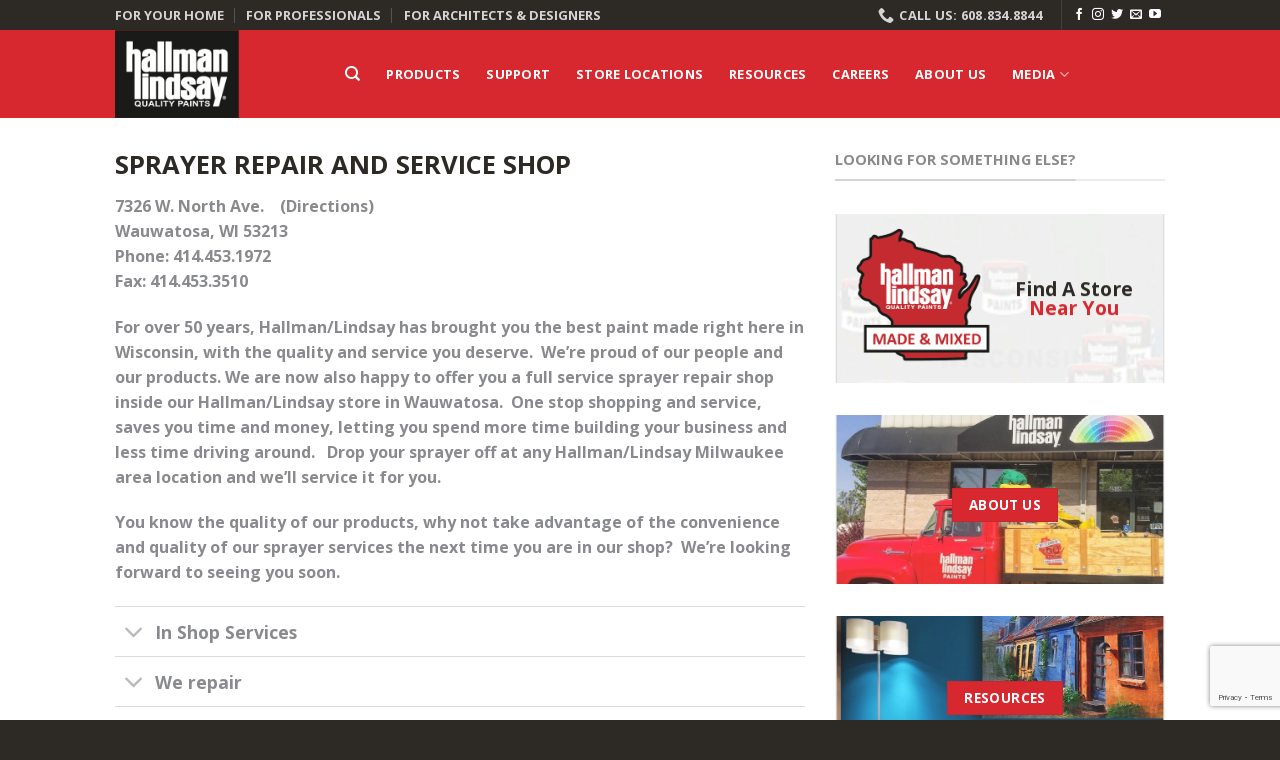

--- FILE ---
content_type: text/html; charset=utf-8
request_url: https://www.google.com/recaptcha/api2/anchor?ar=1&k=6LeWoA4gAAAAACj8vINAwellq8Fwv5-_ss2zIYy3&co=aHR0cHM6Ly93d3cuaGFsbG1hbmxpbmRzYXkuY29tOjQ0Mw..&hl=en&v=PoyoqOPhxBO7pBk68S4YbpHZ&size=invisible&anchor-ms=20000&execute-ms=30000&cb=ojv9fyiucp2
body_size: 48575
content:
<!DOCTYPE HTML><html dir="ltr" lang="en"><head><meta http-equiv="Content-Type" content="text/html; charset=UTF-8">
<meta http-equiv="X-UA-Compatible" content="IE=edge">
<title>reCAPTCHA</title>
<style type="text/css">
/* cyrillic-ext */
@font-face {
  font-family: 'Roboto';
  font-style: normal;
  font-weight: 400;
  font-stretch: 100%;
  src: url(//fonts.gstatic.com/s/roboto/v48/KFO7CnqEu92Fr1ME7kSn66aGLdTylUAMa3GUBHMdazTgWw.woff2) format('woff2');
  unicode-range: U+0460-052F, U+1C80-1C8A, U+20B4, U+2DE0-2DFF, U+A640-A69F, U+FE2E-FE2F;
}
/* cyrillic */
@font-face {
  font-family: 'Roboto';
  font-style: normal;
  font-weight: 400;
  font-stretch: 100%;
  src: url(//fonts.gstatic.com/s/roboto/v48/KFO7CnqEu92Fr1ME7kSn66aGLdTylUAMa3iUBHMdazTgWw.woff2) format('woff2');
  unicode-range: U+0301, U+0400-045F, U+0490-0491, U+04B0-04B1, U+2116;
}
/* greek-ext */
@font-face {
  font-family: 'Roboto';
  font-style: normal;
  font-weight: 400;
  font-stretch: 100%;
  src: url(//fonts.gstatic.com/s/roboto/v48/KFO7CnqEu92Fr1ME7kSn66aGLdTylUAMa3CUBHMdazTgWw.woff2) format('woff2');
  unicode-range: U+1F00-1FFF;
}
/* greek */
@font-face {
  font-family: 'Roboto';
  font-style: normal;
  font-weight: 400;
  font-stretch: 100%;
  src: url(//fonts.gstatic.com/s/roboto/v48/KFO7CnqEu92Fr1ME7kSn66aGLdTylUAMa3-UBHMdazTgWw.woff2) format('woff2');
  unicode-range: U+0370-0377, U+037A-037F, U+0384-038A, U+038C, U+038E-03A1, U+03A3-03FF;
}
/* math */
@font-face {
  font-family: 'Roboto';
  font-style: normal;
  font-weight: 400;
  font-stretch: 100%;
  src: url(//fonts.gstatic.com/s/roboto/v48/KFO7CnqEu92Fr1ME7kSn66aGLdTylUAMawCUBHMdazTgWw.woff2) format('woff2');
  unicode-range: U+0302-0303, U+0305, U+0307-0308, U+0310, U+0312, U+0315, U+031A, U+0326-0327, U+032C, U+032F-0330, U+0332-0333, U+0338, U+033A, U+0346, U+034D, U+0391-03A1, U+03A3-03A9, U+03B1-03C9, U+03D1, U+03D5-03D6, U+03F0-03F1, U+03F4-03F5, U+2016-2017, U+2034-2038, U+203C, U+2040, U+2043, U+2047, U+2050, U+2057, U+205F, U+2070-2071, U+2074-208E, U+2090-209C, U+20D0-20DC, U+20E1, U+20E5-20EF, U+2100-2112, U+2114-2115, U+2117-2121, U+2123-214F, U+2190, U+2192, U+2194-21AE, U+21B0-21E5, U+21F1-21F2, U+21F4-2211, U+2213-2214, U+2216-22FF, U+2308-230B, U+2310, U+2319, U+231C-2321, U+2336-237A, U+237C, U+2395, U+239B-23B7, U+23D0, U+23DC-23E1, U+2474-2475, U+25AF, U+25B3, U+25B7, U+25BD, U+25C1, U+25CA, U+25CC, U+25FB, U+266D-266F, U+27C0-27FF, U+2900-2AFF, U+2B0E-2B11, U+2B30-2B4C, U+2BFE, U+3030, U+FF5B, U+FF5D, U+1D400-1D7FF, U+1EE00-1EEFF;
}
/* symbols */
@font-face {
  font-family: 'Roboto';
  font-style: normal;
  font-weight: 400;
  font-stretch: 100%;
  src: url(//fonts.gstatic.com/s/roboto/v48/KFO7CnqEu92Fr1ME7kSn66aGLdTylUAMaxKUBHMdazTgWw.woff2) format('woff2');
  unicode-range: U+0001-000C, U+000E-001F, U+007F-009F, U+20DD-20E0, U+20E2-20E4, U+2150-218F, U+2190, U+2192, U+2194-2199, U+21AF, U+21E6-21F0, U+21F3, U+2218-2219, U+2299, U+22C4-22C6, U+2300-243F, U+2440-244A, U+2460-24FF, U+25A0-27BF, U+2800-28FF, U+2921-2922, U+2981, U+29BF, U+29EB, U+2B00-2BFF, U+4DC0-4DFF, U+FFF9-FFFB, U+10140-1018E, U+10190-1019C, U+101A0, U+101D0-101FD, U+102E0-102FB, U+10E60-10E7E, U+1D2C0-1D2D3, U+1D2E0-1D37F, U+1F000-1F0FF, U+1F100-1F1AD, U+1F1E6-1F1FF, U+1F30D-1F30F, U+1F315, U+1F31C, U+1F31E, U+1F320-1F32C, U+1F336, U+1F378, U+1F37D, U+1F382, U+1F393-1F39F, U+1F3A7-1F3A8, U+1F3AC-1F3AF, U+1F3C2, U+1F3C4-1F3C6, U+1F3CA-1F3CE, U+1F3D4-1F3E0, U+1F3ED, U+1F3F1-1F3F3, U+1F3F5-1F3F7, U+1F408, U+1F415, U+1F41F, U+1F426, U+1F43F, U+1F441-1F442, U+1F444, U+1F446-1F449, U+1F44C-1F44E, U+1F453, U+1F46A, U+1F47D, U+1F4A3, U+1F4B0, U+1F4B3, U+1F4B9, U+1F4BB, U+1F4BF, U+1F4C8-1F4CB, U+1F4D6, U+1F4DA, U+1F4DF, U+1F4E3-1F4E6, U+1F4EA-1F4ED, U+1F4F7, U+1F4F9-1F4FB, U+1F4FD-1F4FE, U+1F503, U+1F507-1F50B, U+1F50D, U+1F512-1F513, U+1F53E-1F54A, U+1F54F-1F5FA, U+1F610, U+1F650-1F67F, U+1F687, U+1F68D, U+1F691, U+1F694, U+1F698, U+1F6AD, U+1F6B2, U+1F6B9-1F6BA, U+1F6BC, U+1F6C6-1F6CF, U+1F6D3-1F6D7, U+1F6E0-1F6EA, U+1F6F0-1F6F3, U+1F6F7-1F6FC, U+1F700-1F7FF, U+1F800-1F80B, U+1F810-1F847, U+1F850-1F859, U+1F860-1F887, U+1F890-1F8AD, U+1F8B0-1F8BB, U+1F8C0-1F8C1, U+1F900-1F90B, U+1F93B, U+1F946, U+1F984, U+1F996, U+1F9E9, U+1FA00-1FA6F, U+1FA70-1FA7C, U+1FA80-1FA89, U+1FA8F-1FAC6, U+1FACE-1FADC, U+1FADF-1FAE9, U+1FAF0-1FAF8, U+1FB00-1FBFF;
}
/* vietnamese */
@font-face {
  font-family: 'Roboto';
  font-style: normal;
  font-weight: 400;
  font-stretch: 100%;
  src: url(//fonts.gstatic.com/s/roboto/v48/KFO7CnqEu92Fr1ME7kSn66aGLdTylUAMa3OUBHMdazTgWw.woff2) format('woff2');
  unicode-range: U+0102-0103, U+0110-0111, U+0128-0129, U+0168-0169, U+01A0-01A1, U+01AF-01B0, U+0300-0301, U+0303-0304, U+0308-0309, U+0323, U+0329, U+1EA0-1EF9, U+20AB;
}
/* latin-ext */
@font-face {
  font-family: 'Roboto';
  font-style: normal;
  font-weight: 400;
  font-stretch: 100%;
  src: url(//fonts.gstatic.com/s/roboto/v48/KFO7CnqEu92Fr1ME7kSn66aGLdTylUAMa3KUBHMdazTgWw.woff2) format('woff2');
  unicode-range: U+0100-02BA, U+02BD-02C5, U+02C7-02CC, U+02CE-02D7, U+02DD-02FF, U+0304, U+0308, U+0329, U+1D00-1DBF, U+1E00-1E9F, U+1EF2-1EFF, U+2020, U+20A0-20AB, U+20AD-20C0, U+2113, U+2C60-2C7F, U+A720-A7FF;
}
/* latin */
@font-face {
  font-family: 'Roboto';
  font-style: normal;
  font-weight: 400;
  font-stretch: 100%;
  src: url(//fonts.gstatic.com/s/roboto/v48/KFO7CnqEu92Fr1ME7kSn66aGLdTylUAMa3yUBHMdazQ.woff2) format('woff2');
  unicode-range: U+0000-00FF, U+0131, U+0152-0153, U+02BB-02BC, U+02C6, U+02DA, U+02DC, U+0304, U+0308, U+0329, U+2000-206F, U+20AC, U+2122, U+2191, U+2193, U+2212, U+2215, U+FEFF, U+FFFD;
}
/* cyrillic-ext */
@font-face {
  font-family: 'Roboto';
  font-style: normal;
  font-weight: 500;
  font-stretch: 100%;
  src: url(//fonts.gstatic.com/s/roboto/v48/KFO7CnqEu92Fr1ME7kSn66aGLdTylUAMa3GUBHMdazTgWw.woff2) format('woff2');
  unicode-range: U+0460-052F, U+1C80-1C8A, U+20B4, U+2DE0-2DFF, U+A640-A69F, U+FE2E-FE2F;
}
/* cyrillic */
@font-face {
  font-family: 'Roboto';
  font-style: normal;
  font-weight: 500;
  font-stretch: 100%;
  src: url(//fonts.gstatic.com/s/roboto/v48/KFO7CnqEu92Fr1ME7kSn66aGLdTylUAMa3iUBHMdazTgWw.woff2) format('woff2');
  unicode-range: U+0301, U+0400-045F, U+0490-0491, U+04B0-04B1, U+2116;
}
/* greek-ext */
@font-face {
  font-family: 'Roboto';
  font-style: normal;
  font-weight: 500;
  font-stretch: 100%;
  src: url(//fonts.gstatic.com/s/roboto/v48/KFO7CnqEu92Fr1ME7kSn66aGLdTylUAMa3CUBHMdazTgWw.woff2) format('woff2');
  unicode-range: U+1F00-1FFF;
}
/* greek */
@font-face {
  font-family: 'Roboto';
  font-style: normal;
  font-weight: 500;
  font-stretch: 100%;
  src: url(//fonts.gstatic.com/s/roboto/v48/KFO7CnqEu92Fr1ME7kSn66aGLdTylUAMa3-UBHMdazTgWw.woff2) format('woff2');
  unicode-range: U+0370-0377, U+037A-037F, U+0384-038A, U+038C, U+038E-03A1, U+03A3-03FF;
}
/* math */
@font-face {
  font-family: 'Roboto';
  font-style: normal;
  font-weight: 500;
  font-stretch: 100%;
  src: url(//fonts.gstatic.com/s/roboto/v48/KFO7CnqEu92Fr1ME7kSn66aGLdTylUAMawCUBHMdazTgWw.woff2) format('woff2');
  unicode-range: U+0302-0303, U+0305, U+0307-0308, U+0310, U+0312, U+0315, U+031A, U+0326-0327, U+032C, U+032F-0330, U+0332-0333, U+0338, U+033A, U+0346, U+034D, U+0391-03A1, U+03A3-03A9, U+03B1-03C9, U+03D1, U+03D5-03D6, U+03F0-03F1, U+03F4-03F5, U+2016-2017, U+2034-2038, U+203C, U+2040, U+2043, U+2047, U+2050, U+2057, U+205F, U+2070-2071, U+2074-208E, U+2090-209C, U+20D0-20DC, U+20E1, U+20E5-20EF, U+2100-2112, U+2114-2115, U+2117-2121, U+2123-214F, U+2190, U+2192, U+2194-21AE, U+21B0-21E5, U+21F1-21F2, U+21F4-2211, U+2213-2214, U+2216-22FF, U+2308-230B, U+2310, U+2319, U+231C-2321, U+2336-237A, U+237C, U+2395, U+239B-23B7, U+23D0, U+23DC-23E1, U+2474-2475, U+25AF, U+25B3, U+25B7, U+25BD, U+25C1, U+25CA, U+25CC, U+25FB, U+266D-266F, U+27C0-27FF, U+2900-2AFF, U+2B0E-2B11, U+2B30-2B4C, U+2BFE, U+3030, U+FF5B, U+FF5D, U+1D400-1D7FF, U+1EE00-1EEFF;
}
/* symbols */
@font-face {
  font-family: 'Roboto';
  font-style: normal;
  font-weight: 500;
  font-stretch: 100%;
  src: url(//fonts.gstatic.com/s/roboto/v48/KFO7CnqEu92Fr1ME7kSn66aGLdTylUAMaxKUBHMdazTgWw.woff2) format('woff2');
  unicode-range: U+0001-000C, U+000E-001F, U+007F-009F, U+20DD-20E0, U+20E2-20E4, U+2150-218F, U+2190, U+2192, U+2194-2199, U+21AF, U+21E6-21F0, U+21F3, U+2218-2219, U+2299, U+22C4-22C6, U+2300-243F, U+2440-244A, U+2460-24FF, U+25A0-27BF, U+2800-28FF, U+2921-2922, U+2981, U+29BF, U+29EB, U+2B00-2BFF, U+4DC0-4DFF, U+FFF9-FFFB, U+10140-1018E, U+10190-1019C, U+101A0, U+101D0-101FD, U+102E0-102FB, U+10E60-10E7E, U+1D2C0-1D2D3, U+1D2E0-1D37F, U+1F000-1F0FF, U+1F100-1F1AD, U+1F1E6-1F1FF, U+1F30D-1F30F, U+1F315, U+1F31C, U+1F31E, U+1F320-1F32C, U+1F336, U+1F378, U+1F37D, U+1F382, U+1F393-1F39F, U+1F3A7-1F3A8, U+1F3AC-1F3AF, U+1F3C2, U+1F3C4-1F3C6, U+1F3CA-1F3CE, U+1F3D4-1F3E0, U+1F3ED, U+1F3F1-1F3F3, U+1F3F5-1F3F7, U+1F408, U+1F415, U+1F41F, U+1F426, U+1F43F, U+1F441-1F442, U+1F444, U+1F446-1F449, U+1F44C-1F44E, U+1F453, U+1F46A, U+1F47D, U+1F4A3, U+1F4B0, U+1F4B3, U+1F4B9, U+1F4BB, U+1F4BF, U+1F4C8-1F4CB, U+1F4D6, U+1F4DA, U+1F4DF, U+1F4E3-1F4E6, U+1F4EA-1F4ED, U+1F4F7, U+1F4F9-1F4FB, U+1F4FD-1F4FE, U+1F503, U+1F507-1F50B, U+1F50D, U+1F512-1F513, U+1F53E-1F54A, U+1F54F-1F5FA, U+1F610, U+1F650-1F67F, U+1F687, U+1F68D, U+1F691, U+1F694, U+1F698, U+1F6AD, U+1F6B2, U+1F6B9-1F6BA, U+1F6BC, U+1F6C6-1F6CF, U+1F6D3-1F6D7, U+1F6E0-1F6EA, U+1F6F0-1F6F3, U+1F6F7-1F6FC, U+1F700-1F7FF, U+1F800-1F80B, U+1F810-1F847, U+1F850-1F859, U+1F860-1F887, U+1F890-1F8AD, U+1F8B0-1F8BB, U+1F8C0-1F8C1, U+1F900-1F90B, U+1F93B, U+1F946, U+1F984, U+1F996, U+1F9E9, U+1FA00-1FA6F, U+1FA70-1FA7C, U+1FA80-1FA89, U+1FA8F-1FAC6, U+1FACE-1FADC, U+1FADF-1FAE9, U+1FAF0-1FAF8, U+1FB00-1FBFF;
}
/* vietnamese */
@font-face {
  font-family: 'Roboto';
  font-style: normal;
  font-weight: 500;
  font-stretch: 100%;
  src: url(//fonts.gstatic.com/s/roboto/v48/KFO7CnqEu92Fr1ME7kSn66aGLdTylUAMa3OUBHMdazTgWw.woff2) format('woff2');
  unicode-range: U+0102-0103, U+0110-0111, U+0128-0129, U+0168-0169, U+01A0-01A1, U+01AF-01B0, U+0300-0301, U+0303-0304, U+0308-0309, U+0323, U+0329, U+1EA0-1EF9, U+20AB;
}
/* latin-ext */
@font-face {
  font-family: 'Roboto';
  font-style: normal;
  font-weight: 500;
  font-stretch: 100%;
  src: url(//fonts.gstatic.com/s/roboto/v48/KFO7CnqEu92Fr1ME7kSn66aGLdTylUAMa3KUBHMdazTgWw.woff2) format('woff2');
  unicode-range: U+0100-02BA, U+02BD-02C5, U+02C7-02CC, U+02CE-02D7, U+02DD-02FF, U+0304, U+0308, U+0329, U+1D00-1DBF, U+1E00-1E9F, U+1EF2-1EFF, U+2020, U+20A0-20AB, U+20AD-20C0, U+2113, U+2C60-2C7F, U+A720-A7FF;
}
/* latin */
@font-face {
  font-family: 'Roboto';
  font-style: normal;
  font-weight: 500;
  font-stretch: 100%;
  src: url(//fonts.gstatic.com/s/roboto/v48/KFO7CnqEu92Fr1ME7kSn66aGLdTylUAMa3yUBHMdazQ.woff2) format('woff2');
  unicode-range: U+0000-00FF, U+0131, U+0152-0153, U+02BB-02BC, U+02C6, U+02DA, U+02DC, U+0304, U+0308, U+0329, U+2000-206F, U+20AC, U+2122, U+2191, U+2193, U+2212, U+2215, U+FEFF, U+FFFD;
}
/* cyrillic-ext */
@font-face {
  font-family: 'Roboto';
  font-style: normal;
  font-weight: 900;
  font-stretch: 100%;
  src: url(//fonts.gstatic.com/s/roboto/v48/KFO7CnqEu92Fr1ME7kSn66aGLdTylUAMa3GUBHMdazTgWw.woff2) format('woff2');
  unicode-range: U+0460-052F, U+1C80-1C8A, U+20B4, U+2DE0-2DFF, U+A640-A69F, U+FE2E-FE2F;
}
/* cyrillic */
@font-face {
  font-family: 'Roboto';
  font-style: normal;
  font-weight: 900;
  font-stretch: 100%;
  src: url(//fonts.gstatic.com/s/roboto/v48/KFO7CnqEu92Fr1ME7kSn66aGLdTylUAMa3iUBHMdazTgWw.woff2) format('woff2');
  unicode-range: U+0301, U+0400-045F, U+0490-0491, U+04B0-04B1, U+2116;
}
/* greek-ext */
@font-face {
  font-family: 'Roboto';
  font-style: normal;
  font-weight: 900;
  font-stretch: 100%;
  src: url(//fonts.gstatic.com/s/roboto/v48/KFO7CnqEu92Fr1ME7kSn66aGLdTylUAMa3CUBHMdazTgWw.woff2) format('woff2');
  unicode-range: U+1F00-1FFF;
}
/* greek */
@font-face {
  font-family: 'Roboto';
  font-style: normal;
  font-weight: 900;
  font-stretch: 100%;
  src: url(//fonts.gstatic.com/s/roboto/v48/KFO7CnqEu92Fr1ME7kSn66aGLdTylUAMa3-UBHMdazTgWw.woff2) format('woff2');
  unicode-range: U+0370-0377, U+037A-037F, U+0384-038A, U+038C, U+038E-03A1, U+03A3-03FF;
}
/* math */
@font-face {
  font-family: 'Roboto';
  font-style: normal;
  font-weight: 900;
  font-stretch: 100%;
  src: url(//fonts.gstatic.com/s/roboto/v48/KFO7CnqEu92Fr1ME7kSn66aGLdTylUAMawCUBHMdazTgWw.woff2) format('woff2');
  unicode-range: U+0302-0303, U+0305, U+0307-0308, U+0310, U+0312, U+0315, U+031A, U+0326-0327, U+032C, U+032F-0330, U+0332-0333, U+0338, U+033A, U+0346, U+034D, U+0391-03A1, U+03A3-03A9, U+03B1-03C9, U+03D1, U+03D5-03D6, U+03F0-03F1, U+03F4-03F5, U+2016-2017, U+2034-2038, U+203C, U+2040, U+2043, U+2047, U+2050, U+2057, U+205F, U+2070-2071, U+2074-208E, U+2090-209C, U+20D0-20DC, U+20E1, U+20E5-20EF, U+2100-2112, U+2114-2115, U+2117-2121, U+2123-214F, U+2190, U+2192, U+2194-21AE, U+21B0-21E5, U+21F1-21F2, U+21F4-2211, U+2213-2214, U+2216-22FF, U+2308-230B, U+2310, U+2319, U+231C-2321, U+2336-237A, U+237C, U+2395, U+239B-23B7, U+23D0, U+23DC-23E1, U+2474-2475, U+25AF, U+25B3, U+25B7, U+25BD, U+25C1, U+25CA, U+25CC, U+25FB, U+266D-266F, U+27C0-27FF, U+2900-2AFF, U+2B0E-2B11, U+2B30-2B4C, U+2BFE, U+3030, U+FF5B, U+FF5D, U+1D400-1D7FF, U+1EE00-1EEFF;
}
/* symbols */
@font-face {
  font-family: 'Roboto';
  font-style: normal;
  font-weight: 900;
  font-stretch: 100%;
  src: url(//fonts.gstatic.com/s/roboto/v48/KFO7CnqEu92Fr1ME7kSn66aGLdTylUAMaxKUBHMdazTgWw.woff2) format('woff2');
  unicode-range: U+0001-000C, U+000E-001F, U+007F-009F, U+20DD-20E0, U+20E2-20E4, U+2150-218F, U+2190, U+2192, U+2194-2199, U+21AF, U+21E6-21F0, U+21F3, U+2218-2219, U+2299, U+22C4-22C6, U+2300-243F, U+2440-244A, U+2460-24FF, U+25A0-27BF, U+2800-28FF, U+2921-2922, U+2981, U+29BF, U+29EB, U+2B00-2BFF, U+4DC0-4DFF, U+FFF9-FFFB, U+10140-1018E, U+10190-1019C, U+101A0, U+101D0-101FD, U+102E0-102FB, U+10E60-10E7E, U+1D2C0-1D2D3, U+1D2E0-1D37F, U+1F000-1F0FF, U+1F100-1F1AD, U+1F1E6-1F1FF, U+1F30D-1F30F, U+1F315, U+1F31C, U+1F31E, U+1F320-1F32C, U+1F336, U+1F378, U+1F37D, U+1F382, U+1F393-1F39F, U+1F3A7-1F3A8, U+1F3AC-1F3AF, U+1F3C2, U+1F3C4-1F3C6, U+1F3CA-1F3CE, U+1F3D4-1F3E0, U+1F3ED, U+1F3F1-1F3F3, U+1F3F5-1F3F7, U+1F408, U+1F415, U+1F41F, U+1F426, U+1F43F, U+1F441-1F442, U+1F444, U+1F446-1F449, U+1F44C-1F44E, U+1F453, U+1F46A, U+1F47D, U+1F4A3, U+1F4B0, U+1F4B3, U+1F4B9, U+1F4BB, U+1F4BF, U+1F4C8-1F4CB, U+1F4D6, U+1F4DA, U+1F4DF, U+1F4E3-1F4E6, U+1F4EA-1F4ED, U+1F4F7, U+1F4F9-1F4FB, U+1F4FD-1F4FE, U+1F503, U+1F507-1F50B, U+1F50D, U+1F512-1F513, U+1F53E-1F54A, U+1F54F-1F5FA, U+1F610, U+1F650-1F67F, U+1F687, U+1F68D, U+1F691, U+1F694, U+1F698, U+1F6AD, U+1F6B2, U+1F6B9-1F6BA, U+1F6BC, U+1F6C6-1F6CF, U+1F6D3-1F6D7, U+1F6E0-1F6EA, U+1F6F0-1F6F3, U+1F6F7-1F6FC, U+1F700-1F7FF, U+1F800-1F80B, U+1F810-1F847, U+1F850-1F859, U+1F860-1F887, U+1F890-1F8AD, U+1F8B0-1F8BB, U+1F8C0-1F8C1, U+1F900-1F90B, U+1F93B, U+1F946, U+1F984, U+1F996, U+1F9E9, U+1FA00-1FA6F, U+1FA70-1FA7C, U+1FA80-1FA89, U+1FA8F-1FAC6, U+1FACE-1FADC, U+1FADF-1FAE9, U+1FAF0-1FAF8, U+1FB00-1FBFF;
}
/* vietnamese */
@font-face {
  font-family: 'Roboto';
  font-style: normal;
  font-weight: 900;
  font-stretch: 100%;
  src: url(//fonts.gstatic.com/s/roboto/v48/KFO7CnqEu92Fr1ME7kSn66aGLdTylUAMa3OUBHMdazTgWw.woff2) format('woff2');
  unicode-range: U+0102-0103, U+0110-0111, U+0128-0129, U+0168-0169, U+01A0-01A1, U+01AF-01B0, U+0300-0301, U+0303-0304, U+0308-0309, U+0323, U+0329, U+1EA0-1EF9, U+20AB;
}
/* latin-ext */
@font-face {
  font-family: 'Roboto';
  font-style: normal;
  font-weight: 900;
  font-stretch: 100%;
  src: url(//fonts.gstatic.com/s/roboto/v48/KFO7CnqEu92Fr1ME7kSn66aGLdTylUAMa3KUBHMdazTgWw.woff2) format('woff2');
  unicode-range: U+0100-02BA, U+02BD-02C5, U+02C7-02CC, U+02CE-02D7, U+02DD-02FF, U+0304, U+0308, U+0329, U+1D00-1DBF, U+1E00-1E9F, U+1EF2-1EFF, U+2020, U+20A0-20AB, U+20AD-20C0, U+2113, U+2C60-2C7F, U+A720-A7FF;
}
/* latin */
@font-face {
  font-family: 'Roboto';
  font-style: normal;
  font-weight: 900;
  font-stretch: 100%;
  src: url(//fonts.gstatic.com/s/roboto/v48/KFO7CnqEu92Fr1ME7kSn66aGLdTylUAMa3yUBHMdazQ.woff2) format('woff2');
  unicode-range: U+0000-00FF, U+0131, U+0152-0153, U+02BB-02BC, U+02C6, U+02DA, U+02DC, U+0304, U+0308, U+0329, U+2000-206F, U+20AC, U+2122, U+2191, U+2193, U+2212, U+2215, U+FEFF, U+FFFD;
}

</style>
<link rel="stylesheet" type="text/css" href="https://www.gstatic.com/recaptcha/releases/PoyoqOPhxBO7pBk68S4YbpHZ/styles__ltr.css">
<script nonce="QI9c7JVGrIDY5mhim8yxnw" type="text/javascript">window['__recaptcha_api'] = 'https://www.google.com/recaptcha/api2/';</script>
<script type="text/javascript" src="https://www.gstatic.com/recaptcha/releases/PoyoqOPhxBO7pBk68S4YbpHZ/recaptcha__en.js" nonce="QI9c7JVGrIDY5mhim8yxnw">
      
    </script></head>
<body><div id="rc-anchor-alert" class="rc-anchor-alert"></div>
<input type="hidden" id="recaptcha-token" value="[base64]">
<script type="text/javascript" nonce="QI9c7JVGrIDY5mhim8yxnw">
      recaptcha.anchor.Main.init("[\x22ainput\x22,[\x22bgdata\x22,\x22\x22,\[base64]/[base64]/[base64]/bmV3IHJbeF0oY1swXSk6RT09Mj9uZXcgclt4XShjWzBdLGNbMV0pOkU9PTM/bmV3IHJbeF0oY1swXSxjWzFdLGNbMl0pOkU9PTQ/[base64]/[base64]/[base64]/[base64]/[base64]/[base64]/[base64]/[base64]\x22,\[base64]\x22,\x22wrXCt8KLfsOzccOUw5zCp8K1HsOFAcKIw7Yewog+wp7CiMKiw44hwp5uw7TDhcKTJsKRWcKRaibDlMKdw5cFFFXCpsOOAH3DhijDtWLCmVgRfxXCkxTDjVd5OkZ/Y8OcZMOnw5xoN1PCnxtMM8KWbjZhwqUHw6bDucKmMsKwwpLCvMKfw7N0w5xaNcKUOX/DvcOhX8Onw5TDui3ClcO1wp48GsO/MzTCksOhA2ZgHcOOw7TCmQzDvsOKBE4RwonDumbCkMOswrzDq8OWfxbDh8KiwoTCvHvCnGYcw6rDicKDwroyw6ouwqzCrsKawqjDrVfDkcKDwpnDn0FBwqhpw4UBw5nDusK9UMKBw58lCMOMX8KFeA/CjMK1wroTw7fCrj3CmDoGWAzCnigLwoLDgCw7dyfCky7Cp8ODfcK7wo8abybDh8KnFEI5w6DCksOew4TCtMK3RMOwwpFiHFvCucOpbmMyw5TClF7ChcKZw5jDvWzDs1XCg8KhQF1yO8Kpw5YeBkDDicK6wr4aMGDCvsKPQsKQDj8yDsK/[base64]/Cr8OMNMOew7FZw5ENw70CbEx9ZhvDsA9WYsKkwrpSdjzDgMOXYk9Ow5lhQcO1KMO0ZyUew7MxIcO2w5bClsK6XQ/Cg8O5Gmwzw7MAQy1kXMK+wqLCmFpjPMOtw6bCrMKVwpjDkhXChcOcw5/DlMOdccOswoXDvsOgDsKewrvDpMOXw4ASZMO/[base64]/DvMOdwrtzDMOaO8O0L8O/Z8KjwoU0w6QtAcOlw4Qbwo/DlkYMLsOmTMO4F8KnHAPCoMKQNwHCu8KNwoDCsVTCgmMwU8ONwr7ChSwnWBx/wpzCn8OMwo4dw4sCwr3ClC4ow5/DvMO2wrYCKmfDlsKgHk1tHV3Dn8KBw4UZw4dpGcK2VXjCjGk4U8Krw4XDu1d1HXkUw6bCszlmwoUSwrzCgWbDp3F7N8K7bkbCjMKjwqcvbhnDgifCoQ5awqHDs8K0TcOXw45Hw57CmsKmIF4wF8OFw5LCqsKpUMO/dzbDnWElYcK4w6vCjjJjw7Aywrc/[base64]/[base64]/DqEk3wqllw4PDvFjCvXPCu8KZCMKuaQ3DhsOeO8K6XMOKEg7CjcOiwp3DilpXBcOsEcK/w7PDmTzDlcOfwoDCj8KAdcO7w4rCv8O3w5LDsRM7FcKrbcK4GwcISsODQiHDlTvDi8KcIsKyRMKrw6zCncKhJ3fCj8KxwqnCtTREw6vCtUExUcKCYCFBwrPDowjDscKnw6DCpMO/wrQDEsOYwqHCicOyEMOswpsLw5jCm8OPwpnDgMKMPgJmwptQLizDu2/CvmnDkj3DtE7CqsKATggAw4nCrW/[base64]/CuDfCnwMlAWrDscKWwrk8wq/Cr3bCq8KwwpR8w65yIgTCkQ5FwqHClcKvC8KCw6xLw4h5R8OVUlgRw6DCoCvDhsOfw6kLWm46UH3ClkDDrDItwrvDqQ3Cq8OhZWHCq8K7fV3ClcKhIVRtw6PDkMOowoHDisOSG3kJYMKGw4B9FFlQwqgLHMK5TcKhw7x+csKFPj8MfsOBFsK/w7fCh8KMw60AZsK0Jj/[base64]/DmSrDocOrZMKjHXjDp8O7w7TCvToQwqc0fcKpw70qw69UH8KyfsO0wooMAmlYZcKCw7t/[base64]/CjhfCjFQjdsKnfMO6G8KiAMOdNMOYw70owpd/[base64]/CugDDt8OmwrtCJ8K9woZZw7x4FlhKw6EkRMKBO0PDl8ONLMOwfMKOL8O0IsOyRTrCicK/HMKPw5tmOxEpwpnChGfDkz/Dp8OoPz/CpUMqw7xoCMOuw40sw5l/O8O0IsOkExoCOREKw781w5/[base64]/CsWFlw6J7w4pcw68+w6oew5nDg8OOYcKGUMKGwr/Cj8OJwopRVMKXMjjCs8Ofw4/[base64]/TifDh0gHw44iwqFmw6jClTLCnsOkWFMTBcKjMGpZJFTDknZyE8K+w4ACScK8ZWXCsxEUcwnDr8K/wpHCnMKew6TCjjTDisKuW0vCg8OMwqXDncOQw5tvN3Uiw7ZJP8KXwr9Zw4kJdMK6EG/[base64]/Dlms/CWLCucOFG8OUw4F7w73DsxTCincVw6RWw67CqiHChghVEMOOMVvDp8K9JQPDmDwcIsOYwpvDscK8AMO1KjA9w7lTDsO5w5vCscKMwqXCi8KrbkNgwpbCuHR7McKfwpPCqAs0TQ3CmMKRwpgxw4rDhENKGcK2wrrDuznDgWV1wqrCh8OPw5/CocOrw4t8U8K9ZUI2CsOaD3x/[base64]/RTdUw5lJN8OuwpbCvEjCqcKow6Y8wqDCpsKWw7zCumNqwpzDhi5hEMOQcyglwrnCjcOBwq/Dl3N/V8OjA8Oxw6ZHFMOlHG5YwqUhY8O5w7Z6w7A7w5XChG4xw63Dn8KMw4zCtcO1KH0hCcOuHS7Ds2nDkQ1rwpLChsKEwonDjxXDjMKeBw3Dg8KDwqDChMO/bhPCr1TCmUg7wr/DosKXG8KifsKrw4FnwpTDosOxwo8Vw6TCi8Kvw7fCnCDDnXNWCMOTwpgPKHvCj8KTw6rCmMOpwq/[base64]/AMK3OMOEw5/CiMOpw6TCq2LCgsK1Anskw6nCo1/CuHnCqVTCscKsw4QYwoLDgsK0w79TVGtUX8OCE1JWwrTDthZdO0YjWsOtBMO4woHDvD8owpDDtAtBw5nDpcOMw4Fxw7rCsk7DnnLCp8O1TMKKMMOIw68lwrJGwrjCsMOjf05MKibDlMK6woNUw5fCjxEow7B4MMOGwrXDusKVWsKZwrLDjcKHw68qw5F4GHV7woM9Dg/Cr3zDo8O5MHXCrEbCqTNQI8OvwozCr2ZVwq3CjsKnLX9cw7zDosOiU8KIaQHDrALCtDofwpEXQAvChsOnw6QKfVzDhTLDvMOIG2/[base64]/Cr0fCk8OTbQo7wpBNFUcjwptXSUzDsCzCjCIuwrRyw6wWwrMsw4Y/wo7Cjw5QXcOYw4LDnidpw7XCtUfDk8OMccKbw5TDk8KxworDkMOLwrDCphfClQtfw73DhGhyA8K6w5omw4zDvg7CvMKEBsKIw6/DhcKlOsK3wpF/NDvDh8OaGVNfIHZEEk5VNVrDk8OhXHYEw4Z4wrMXHgZkwoPDnMOYSUkra8KhA0hhaDIXX8OxZMOaKsKAH8K3wp04w5J+wq4QwqQlw7FPYAsoGHxYwqMxZFjDmMKCw6oywqfCni3DrSnCh8Kcw4vCnTfCj8OoPMKdw7cyw6fCm3MNEyQ8HcKWKBwfPsOqB8K3TVjCix/Dp8KXNAxiwr4Rw61YwrnDnsOQU14QAcKiw4jCmyjDkiDCkMKrwrrCvVFzcBs3w7tQw5nCpwTDokvCoVt0w7DDuEzDuQ7DmlXDpcK/wpQ9wr9fD3DDo8KpwpEBw6MhHsKiw73DqMO3wpDCkDNcw53CssKKLsOQwpXDk8Odw6pvw7jChcO2w4QlwqvCucObwqZrw5jCmUIdwrbCssK1w7U/w74qw7MKD8KxfTbDslHDsMKlwqAywpHDtcOdVF7CpsKSw7PCi0FEBMKAwpBRwpXCpsOiWcKJBjPCsXPCoR3Ds314EMK0ZlfDhcKrwqkzwoU2YsOAwp7CnxDCr8OSAEnDrGAaN8OiQMODE0rCujLCulPDrV9UXMKWwpPDrjkQF24OTVpTATdww6YgMS7CgA/[base64]/CvybCnMOYwqVTwofDlsKZwpvCkzMwfcO1wqbCkcKgwp4Ec0DDvsOsw6JKccKpwrrCgMOZw4TCsMKYw4rDjU/[base64]/CisOrYMOGwoVNwq5tw77DrH3DucOAOGTDoMO7w6DDtsO8V8KOw6dIw6lddGwubiV1GD7DqWZWw5Aow7DDk8O7w4rDscOkcMOowrAcN8O9B8Knwp/Cu3IwZBLDuFvCg0rDrcKbworDm8K6w4kgw7snagnDgSvCm1fDmj3Cq8OHw4ddGMK3wqtCSMKMDcK3CsOEw4TCo8K+w5xZwoRiw7DDvhxtw6QiwrrDjQlyWsK8ecO4w5/[base64]/DlRDDqS7DtsKcCF3Cg8KYw4M3e8KSCykyPhHDkHw4wrlEMxXDgU/CvcKzwr4ZwrpawqJFGsOrw6lsKsKsw60QKyREw6PClMOtecOUYzFkwoQzFsOIwpUnJktkw5nCmMKhwoV1EjrCn8O5FsKCwp3Cm8KOwqfCjwXCqsOlRTjDmQnDmHXDgj4oN8KuwpvCrCvCvHtGRgLDr0YHw6LDicOoC3MRw7ZRwrcWwrbDssOWw68iw6Ytwq/DrcKEI8OqRsKKMcKuwonCk8KCwpMHccOadVt1w4LCi8KAUlt5N1tlZmpmw7nCi0p0HwYPSWLDmTjDtyrCs1ANwqPCuQU3w4jClnjClsOBw6cDKQ87FMKXK1jDn8KYwpEseiDCj1oOw7LDocKNW8ObOwvDhSEow6MEwqZ4KsOvA8Oyw6HDlsOpwrF/AwJebBrDqj7DoDnDicO6w5graMKGwp/[base64]/wq0Za8KWVQ/DicKGYcKtw7kNwrUVLiTDg8O+TsOhE1LCncO8w6UKw4BXw73CjMOlwq5LU1JrYMKHwrFDBsOUwpwZwp1kwpRRfsKHUGTClcOvIcKEecKiOgTChcOowpfCicOKbgtEw4DDnCQpH17ChQrCvi4bwrPCoRDCjRQednzClU9rwqHDn8KYw7/DjDMiw7bDksKRw5jCnjJMZsKXwqIWwp1obcKcJyDCtcKoOcOiDwHCmcKbw4BVwqouH8Oawo/CkzFxw5PDjcOLcz3CoSFgw4Fmw53Co8OTw6Juw5nCtVIhwpgxw4cbRErCpMObD8OUFsO4H8KvXcKYfXt2NF1XEinCjMOaw7zCi3lawoJowq7DqMO/[base64]/DrXopYVYTw4lhwogSFWEiVMOGOsK+HRfDvcOiwqTCgWUMK8KrWFIUwrzDmMKTKMKldMKuw55pwoTCmDQywosVWXvDo2cAw6sPM3vCqsK7RDN6anbDnMO5UArDmj7CpzR5QAB6wrvDtW/DpUhKwqHDvjkwwo0uwpYaJsOSw7tJDGjDp8Kvw6lcDVkAE8O5w7bDvGoLMWfCjh7Ct8OYwqZ1w6HDrijDksOhYcOlwpHChMOPwqZSwp5Qw53DgsOXwr1twrV1wojCl8OMJMOtWsKsVE1JF8Ojw5PCmcKLNsO0w7nCr0TDt8K5EB/DlsOUCSBywp1cfcKnAMOLM8KLZsKZwrvDkQIewqhBw4wRwqgbw6vChcKTwpnDvGPDinfDrlBSfsOsa8KFw5Q8w5fCmgHDosO6DcOUw5Y5Nmkhw4o2w65/bMK3wp4EOQEtw7DCn0gZbsODSkLDmRpqwqsLdDPCnMOeUMOMw5vCrGgLw4/CsMK4bCrDoQtPw5k2TMKZR8O4QQ53JMOpw4LCrMKJMF9uPktiwrnDvnHDqB/DscOsNi47DcORBMO2wpcYN8O6w6bDpTLDtFDDlTbDmEgDwpNycQBCwr3CrMOucxTDmsKzw7DCs2suw4p5w4LCmRfCp8KlUMODwqfDnMKYw5XCqHXDhsOZw6VuBWPDqMKBwobDjQtRw5NpIBPDniF3asOLw5XDr1xEw5dzJlHCpcKOe2xyQ2cGw4/ClMK+VVzDgSphwpUCw7DCncKHbcOTM8Oew49qw6hCGcKfwqzClcKKcRbCgH3DqQcOworDhicQMcKVUQR+YFcKwqvDq8K0Y0x1Qw3ChMKnwo5Zwo/CrMOCc8O1fMKww4fDkxsaBXPCsHs2woIMwoHDtcK3QWl3wozCmxR2w7bCtcK5CMKxc8KLUjlyw7HCkQnCk0PCnCVxXcOpw61WfQ8owp9KRS/CoA9IWcKMwqLDrUVpw4/ClTbChsOCwpbDpzbDs8KZNcKKw7DDojbDjcOLwrfCo0LCvilowr4/woU6elbDucORw6vDv8OLfsO+BWvCuMKMYjYWw5QaZynDnlzCl08OT8OsS2rCsUfCl8Ktw47Cq8K7dTUlwq7CrcO/wrJIw5FuwqrCrkvDpcO/w5pKw5s9w6RQwoFIEsKeO2jCpcOTwoLDuMO2OsKgw5jDgzULNsOEbXLDrVFrRcKhDMK5w6J8dC5Mwq8dw5XCksKgZlPDq8K6GMOBGcOaw7zCpDR9d8KKwrIoMl/CqjXCjCvDqcKFwql/KEXClMKLwpzDsRZPU8OQw5nDm8KaYE/DgcONwrwRS2w/[base64]/CmTDDksKWwqhFeW1HGwPCocOdGMK7f8KSacOCw7wzwpvDr8OIBsKPwp5YPsO8NlXDhhZpwqLCj8Ofw6dJw7bCv8K9wrUvJMKbQcK6V8KiecOMBDPDuChaw6cCwobDryRZwpnCjcKmw6TDnEkVT8Oaw5xFaUsTwoo4wrhxeMKeacKkw7/[base64]/DpcOsOcKKF8O/DizCpSrCl8OAI8Kyah9nwq/CrMOVG8OGwp0VEcOEPEjCmMOew4bCh03CoThjw43CosO8w5UmSn1masKQCUfCni7Dh10hwp/[base64]/CplPCpBrDp24awp4jViDDr8Kkw7HCkcKtwotfQivDiMKBwozDnhhIFMOcw4/[base64]/QGV7F8OXwqIWSsOnw7LDlHrDksOKw6oUbcOnTlPCusKoACQXTQ8PwqpEwodlR1zDucOOVHLDssOREAR7wohxEsKTw7/CqgDDmnfCnyXCsMKAwqHDusK4EsKWdj7CrFRzw611RsOFwrkvw4AFJMOoJzrCrsK0TMK9wqDDv8K8dlADA8K+wq3CnGJzwpPCqnHCrMOaB8OxFCbDvx3DhQLCr8OfK3jDo1Q0wo8gOERVLcOsw4B/[base64]/[base64]/[base64]/CusOcLzttKifCksO7w4MTRyDDrxg1LDoAIcORAjnCnsKtw7o9UQNcYS3DscKhEMKqN8KhwqfCgsOVLkrDt27DvV8Nw53DjMO6X0jCpSQkRmfDgQopw7UoP8OFAh/[base64]/ehJVbcKiw6/DisOnXcOkTMOkMcKPdhYIJXJ5w5HCtMOuPWBdw5HDswXCv8Ogw4fDllvCvl04w7dGwrV5CMKuwp7DqmkawpfCmk7DgsKDbMOAw5klCMKbfwRDBMKKw4pjwq/Dhz/DlMOhw6zDk8OdwoABw4XCuHzCoMK/O8KJw63ClsOawrTCp2zChHNndFXClTFzw4onw7HCuivDksKUw7zDmREiHcKAw5LDtMKKAcOAwqQcw57Cq8OMw7TClsO/wobDvsOnNB5/XyMCw7VnNsOsc8KbUwh0ZhNqw5zDo8OgwrFdwqDDljBQwr4YwrzCnyHCpgJswpLDoRHDncK5UgsCeyDCnMOudMO5w7JmVMKawonDoi7Ck8KPXMObMD/CkVUmwrjDpxHCsQMGV8K8wpfDsAHCmMO6B8KuVH5FRMOKw4x0DAbCqnnCpDBwZ8ObV8O3w4rCvCrDmMKcHjnCu3XCm09iJMKjw5/CmVvCpRrCgAnDikPCikjCjTZUAiXCocKvLMO3wqPCpMK9QSQyw7XDjcONwpFsTBYoasKTwp5kL8O3w4Rvw7DCj8KWHn0Nwp/Ckw87w4zDqHJOwpUKwrNNT33Cg8KLw5rCu8KLdQ3ClF3CmcK5YMO0wpxDaHTDnkrDo1AiEMO4w6ltc8KKNFTCo1LDqjpyw7pXchzDisKuwrQMwqDClnPDsjgsazksacOdSxRZw5ttCsKFw5ImwoMKTVE+wp8Fw6bDpMKbKsObw6TDpXbDmB5/ZlfDo8OzMR9lwojCuxvCncOSwpEpSGzDnsOMbz7CucO7NCkSLMKPKMOew6FJS2LDk8O8w7bDmTPCr8O7a8KNZMK7dcODfDMrJcKKwq7DuloVwp4wJnXDrDLDn2rCvMOSLSYew4/DqcOFwqnCrMOEwoI8wqgtw6Fcw7JJwqE2wpvDvcOQw7ZCwro/Y2fCs8KSwqYUwo9Xw7xgEcOXCMOvwqLDi8KSw7QSMArDjsKrwpvDuiTDs8OZwrrCusOwwpkhDMO/SsKya8OIUsK2wpwsYMOKbg5Qw4DDggwzw4QYwqfDlAHDvMOUXcOOEw/DqsKawofDtghDw6oqNx0Fw7UYRcKnBcOBw55LEAFhwptFOQ7CuntsdsOfXhowVsKZw7/Ct1VpeMO+dsK5c8K5LjHDjgjDksOWwpzDmsKvw7TDl8KiQcKJwrNeRsKnw5x+wqHCr3xIwqg3wqzClnHDjhp0H8OrCcOJDyRswolYQ8KFEcK7ZAVxKFXDhgPDhGjDgBHCucOAYcOSwo/[base64]/D8OPRsK2GSTDtiQKw75Tw7jDvsKOY8OOSCojw7bCqWxtw77DpMOfwrPCoGMgfAzCisKMwpJgE1ZPAcKUGCt3w559wqAhWl/DjsO6AMOlwohQw7RWwpcaw5kOwrASw7DCoXnCiWIsMMOEGF0YQcOJe8K7IVLCljg0c3ZhFlk9CcK/[base64]/wqYBLcKhw6V5D8Kjw7QoHsKHwrzCq8KXMsOURMK3w5PChwDCvMK/w6hzecOXO8KxcsOxw6TCosOUScOnbAzDpj0iw70DwqbDpsOmG8OhHcOmGMO1EWgjVCfCqj7Cq8KoH3Ruw7E0w5XDqXVzElPCo0ZFeMOqcsOgw7nDmcKSwqPCrlrDkinDiGgtw6LCjjnDs8Orwo/[base64]/V3rDnXIYwqrDh8KOOTsAbVlIQybCkcOww67CoQ5PwrQnHQUuB2JXwpsbeWQwF2MDJFHCqgAew7HDlzHDusKFw5fDsiFWKGw1wqjDpGvCo8OTw4pfw6B4wqPDocOXwpUlfF/[base64]/fcOGwqItKMKWKcO8WcKsM8OKKsOfIzbDp8K5w70Vw6XDoh3CoUvCo8KIwpw/elEeDVjCrMOKwprDjhnCiMK/PMKjHCpfS8KEwoBYRMO5wooAHMO7woYdZMOfNcKpw4YgC8KsLcKzwpfChnYuw7YFXmTDuVTCrMKAwrLDlHsoDCrDmcOHwoMvw6nCosONwrLDi3/[base64]/b8KaIsKEw5XDvRfCvi43w55tClnDh8KCwo5SVlkqO8K1wp9LJMOJFRJ4w5Q7wpNaCiLCisOWw6DCtsOiazRXw6LDg8KiwprDuCvCiTbCvC3Cp8KdwpNCw4ALwrLCok3ChG8IwpcINR7CicKRYDzDnMKpbwXCucOyeMKmeyrDrsKGw4/Ci3gTDcOAwpXDvC8cwoRQwqLDhVIww5w5FRBYVcK6wqB7w4Jnw4Q1InFpw40IwoRMam4YPcOKw4nCh3hYw54dCiwhMVDDusKww4VsScOlN8OrH8OXBsKswo/CjGkIw7nCuMOIB8K3w74VKMO6UABKEU5Lw7ppwrJGCcO2KVnDlQUEMcODwpPDucKJw4QPOwTCncOTVkxrC8KNwqPDtMKHw57Dn8OuwqfDlMOzw5/Co35DbsOuwpcbPwALw6fCii7DncOYwpPDnsK1V8OWwojCqMKzwo3CvTxnwqUHKsOTw61Ww7ZZw77DlMOTDlfCqXHCnxJ6wrElNcOzwrPDjMK/UcOlw77DlMK8wqlQVAnDlcK8wrvCj8OSeEPDuVNswpDDpxwnw4vCpFrClH1lUHR+dsOQG0VOQE3DhU7DrcO5w6rCpcOHD0PCt0/[base64]/CusK0w7EYLcKGfsOmS0tEw5R0wpzCnxbCgsKRw5PDh8K1w7DDqRIFwp7CmUwywoPDgcKPZMKqw5XCscK+RFHCqcKtcMK2bsKpw5JmAcOObk7Cq8KgMTLChcOQwp/DmcOUFcKVw5bDl3LCscOpcsK9wpEDHnLDsMOuK8O9woMmwpVvw41qTsKxTjJ+wq5RwrZaMsK5wp3Dv0YCIcOVGysawqrDicOgw4QHw4AGwr87wrTCtsO8VsO+OcKgw7N2w77DkWPCo8OTTVUocMK8DMKUTAxSUT/Dn8OPYsKfwrkNNcK7w7hFwr1vw79facKDw7nCo8ONwo5WYMKNYsO3TxfDgMKgwoXDm8Kgwr3CrlB8BcKbwp7Cqm87w67Cv8OIEMOew4zDh8O/[base64]/[base64]/[base64]/XgzDnhfDmjvDrxXDj15YworCmsKXHHIgw5Uuw7XDh8OiwpUZMcO+DMKlw75FwppgdsOnw5HCtsO/woNFQsOmGDTCnzHDicOEZlzCi28YKsO9wrovw5vCr8KIPCDChiI6NMKUI8KfAxk0w4MsHcOhGMOKTMOywr59wrstd8OZw5A3GQlswqkvT8KzwrZbw6V1wr/Ci21AOMOnwowow40Xw6HCisO3wqHCmcO3MMKWXQEew7ZjYcOwwrHCiBbChMKVwobDusKhVV3CmwfDu8KPVcKYGFQZChgWw4/DtcKNw7IGw4tCw4hKw7hACXJ4S08vwr3DuGtvAMOFwq7CucO8WSHDrMKwdX4vwoRhBsOSwqbDo8OVw45xOUk/wo9De8KYKxPDv8KHwoEJw7DDjsKrI8KXDsKlT8OvAsKpw57Dh8O4wqzDqHfCpcODC8O6wpAYLEnCoR7Cv8O0w4XCs8Knw6PDlkPCncOyw7wwZsKVPMKTX0VMwq56woRGenhoVcOmYTfCpCjCvMO8YDTCownCikw0G8Ofwr/CpcOmwpNFwqZVwolSYcOJDcKADcKaw5IyfsONw4UiH1nDhsKfesK+w7bCrsOgGMKkGg/ClAFyw7RmWz/Cp3FgLMKKwrrDgG7CjSohcsOvUjvCtzbCu8K3csOEwpvChUsrQsK0PsKZwr0ewrrDpXfDujhnw6zDu8KPCsOmH8OPw69nw4VTWcOWBSAdw5EiPg3Dh8Ktw497HsOzwpvCh0BdD8O0wrPDu8Omw4PDhVI8RcKREcOYwpo9MX4sw50dwp/[base64]/CiGkSw514UcKMfsKzwojDn1HDn8O8wr/CucKZwodzasOswp7DqyRpw4bClcKHRQfCgRoTICLDlnTCrsObw5NIITjDoELDncOvwqM7wqbDvHzCkCImwrPCggrCn8OqMQM6BEXClyPDlcOWwrnCrMKVTyrCszPDqsOOV8OGw6HCpwdAw6VXIMKEQQ9zV8OOw7ogwrPDrXBFQ8ORChFKw6fDscK7wo/Dl8Oww4TDvsKUw5MAKsKQwrUjwpTCiMKBE1Esw4PCmcKbw7rCj8OlZcKsw6gSCmZlw4MMwoleOTBtw6IqGsOTwpkRTj/Dgw9gaUbCmsKbw67Dr8Opw6RnEEDDuCHCrT7DlsO/PjfCgibCh8Kiw5hmwqzCj8KvB8Kjw7YPMxQnwpDDmcKbID1kIsOed8OFK1HDicKAwp9qCcONFisvwqrCoMOtbMOCw5zCgWbCpkUwZgsvYUzDvsKbwo7CrmMOYcO9OcOpw6nDisO7dsO1w5AJI8OTwroZwoMRw6nDuMKmFcKawqbDgMK/I8Oaw5/[base64]/DnsOOMzbDv0TDsD9Bwp1RRyHDsnIBw5/DuCt0wrDCk8O/woPDlzbDksKFw5lhwpXDlcO6w4oYw4xNwrDDnRbChsOiB2A9b8KnTiYaHMOfwr/Ck8Odw77CiMKCw6XCuMK9TU7CosOHwq/DmcOrPRwTw6ElLwBmZsOJLsOTGsOzwol9wqY5ORUmw7nDq2kTwpIdw6PCnzo7wq/DgcObwr/Con0bSnIhdDDCtMKRLgQSw5t0acOjwptfcMO5B8Kiw4LDgi/DkcOFw63ChzhXwr3CujTCrsKXOcKNwoTCk0g7w4E8QcO1w4tlXm7DvEdvVcOkwq3DuMOqw4jCoC5kwoYGeDDDuwzDqU/DgMOqPx0jw7zCj8O8wqXDq8OGwp7CpcO2ECLDs8Kmw7fDj1IgwpbCmnnDrMOMesK4wrzCgsKxRgvCrEvCv8KhVcKUwpPCpWRhw7fCmMO6w69XAsKRJ23Cn8KWT3lYw67CmkVGasOswrFhf8K4w5p5wo4Lw6IcwqljVsKsw6TCnMK9wp/DsMKFJG7DgGfDo0/CsDNtwpbCum0OI8KTw4dOYMK+OwcYG3puTsOhwoTDosKEw6XCv8K+T8OzLU8HMsKIQn0/wq/DoMOrwp7ClsOxw7Zaw5JjMMKCwrXCixbClVQow6EJw59Pw7nCkX0sN0l1wqRTw4rCgcK6dxV7csO/[base64]/[base64]/DpiAzw4hjwpzDtsKmw63DqsK4w7XDnCZzH8OpcVR3XUTDjScWwoPDoQjCpXbCjsKjw7dWw6dbF8KURcKZYMKAw4o6ckvCgcO3w4N/S8KjajTCpcOrwpfDmMOzRCDCgBEoVcKPw6TCskzCp13CpDXClcKCLMOFw6lTDsOlXAsxIcOPw7XDl8KGwrVoVWfDv8Otw7PCtnvDjh7Dl1YXIMK6YcOCwoDCtMOmwoXDrGnDlMKrWcKoLGrDosKGwqVkXkTDtBvDqMKPQgR2w55/[base64]/Ds8KZHsKEw6TCv8KhJsK/[base64]/Ck3oJw7PChzHCpgNLw7/DkMOZGRDDvRDCncOWOTDDlnnCt8KyKcOZfsOtw5vCvcK/w4gEwqzDtMO7SgjCjybCq0PCm21nw7vDlBNXbH9UDMOfP8Oqw4LDoMKpDcOjwoIZM8Kpw6XDosKMw63DgMKFw4TCtiPCv0nCvWNmY2LDhy/CilHDvMO4LsKeLGcJEFvCg8O8InXDrsOAw7/DmcO7GCcywrnDlyzDosKiw7Zvw6s0EsKIKcK2dsOwHS/DgE/CnsKoIVxPwrVqwoNSwrHDoVkXfUktO8Ofw6pPRjLCnMK4dMKyBMKPw7xqw4HDkDfCpWnCjz/DnsKDL8KoXW5DOjRKKsOEKcKjQsObZzc9w5fDuSjDrMOdXcKJw4rCjcOjwqhpb8KhwobDoDXCqsKPwobCrgt7wo5vw7fCoMKnw7vCmnrDsBQmwq/CpcOew58Hw4bDojMKwqbCjn9bNMOBEsOnwo1Iw4txw4zClMOsARt2w65Ow6/ChUzDh3PDiX/DnEQMw6V8YcKAeXHCngEdZyIVR8KSw4HCmxNuwp3Du8Orw43DklxXIUAJw6HDqF7DjFgmDzJPW8KAwqsba8Osw5LDph0EFMO/wqjCs8KORsO9JcOXwqtqZ8OqAzwSYsO3w7jCi8Ktwohmw5ZVW1jCgwrDmcKVw4DDt8O3AyVbTjkaG2zCnnnDkx/CjwJKw5vDlTrCpBHDg8K6w40YwosgHG9aYcOfw73DlkhTwqbCihVqwqnCkFwBw5gow59Qw7kGw6PCgcOKJcO4wr1AeFZDw4zDgTjCi8KrU1JrwprCvQliQcOZFxE/[base64]/[base64]/DsWrCqcOgLcOlw6Rvw7p8wpR2w48nw4ESwrzDk8K9acO2wrnDjMK4R8KYYsKJFMK8KsOXw4/DlHI1w4RrwpN9wqPCl33CvFvCuTbDmHHDiwDCh2s3fUVTwonCogjDlsKuDjUsdAPDrMO6GC3DtBvDsjvCk8Kuw6DCrcK5P37DkTkewog6w5BCwrA+w79RGMOeUV5MJQ/[base64]/w7Vjw5BlNzIZw4nDhsKSesO/XMKtwqBawrfDuGnDg8KuOgXDlCjCt8K6w51VOSbDv2Zbw6AtwrE/KGzCssOowrZHAHbCusOlfXXDhUYowq7DnB3Cp1HDvDglwqXDsjDDrB0gOGdzw7/CqyHChcKYVgNxWMKRA0PCrMOyw6vDqAXCvsKrXkkAw4dgwqJ/CwXCtSnDksOrw68Tw6nCkzHDgQd/wpjDlgtNMkQCwoczwrbDlsOww7UOw6VdbcO0WWNcDRNfZF3CssKow5w/woA8wqXDhMOSHsK4XcKoHF3CgWfDicOfQQhiC2J+wqdfF2DCicKpAsKow7DDvFTClMOYwoHDi8OUw4/[base64]/CuMKKMwHCvnAVcMOXwrfDi8Kjw78iHBR4REPDscKCw4x8dsOkBhfDisKcaU7CicOMw7hrcsK3NcKUUcK4McK5wo5JwqDCgCA0w7hYw6nDhEtMwrrCqDkFw7vCsCRLNsO3w6snw4XDgAvCmnsywqrCj8O+w7HCgsKyw6RxM0hVfWvCvRBsd8K1VX/DgsKVWCdrfcOgwqYCBHk+aMKsw7nDshnDnsOTY8O1TcOyHMKUw412Iwc3RiUvRyFqwqPDtWgjEANzw6Ftw44cw4HDkmBwTyNrd2TCgsKZw5FbUBs/[base64]/DlzEJOTkGTTUfZ8KYwqlwwrZwFxotw5LCqWR7wq7CnEBxw5NcIlfDk20Ew4nClsKHw5BCCErComXDtcKmHsKnwrPDhFY/IsOlwpzDrcKzNGEkwpfCtsO1Q8OWwqXDsirDlHBgWMK7wojDncOue8KowqJUw4Q3OHXCqsKiCRxheETCjlnDiMKaw6jCg8OEwr/Dr8KzT8Khw7XCpRLCmAvDlGoPwqvDrMK4dMKzFsKcM30ZwrERwpY4ah3CkxMyw6jCiS3ClW4swoLChzLDvFpWw4LDm3wMw5Aew7DCpjLCviFhwoHCozlmCCouZkzDsyE9B8OkT1PCisODR8KWwrYkEcKpwqjDlMONw6LCoxTCn30jPSEcCnY9w7/DvjBZEi7CqG9WwoDClcOyw5BGOMONwrDDrmcBAcKwHhzDllXCgVsvwrfCisK9Lzp8w5vCjR3CtcOMMcK/w7gMw787w50YW8OjJsO/wojDusKhPBZbw67CmMKxw6IaVMOew4XCml7CjsOIw7hPw67DrsKew7DCsMKEw6zCg8KQw7NYwo/CrMOfVzs3FMKww6TDksOow5RWCxEqw7glBmzClxbDiMOuwozClcKnXcKVZi7DligrwoQVwrdFwqPChWLDi8O8YCzDoVnDoMK/wpHDoxjDjk7Cp8O1wqBkNQ/Cq2YEwrVAw6ogw5tDM8OQDx5cw5LCg8KPwr/CqCPCiA7CoWfClEDCmhl6QMOlA0RpEcKDwqTDrxw1w7DCvTXDqsKSdMKNLkTCisKLw6PCvC3DsBg6w7fCmgMKbRdNwqUKL8OzHcKZw5nCnX/CplvCtcKJUMOiLR9cbDMRw73DgcOKw63ChWV5XRbDu0k7NMOrXzNSIjTDp0PDrSAgwqUcwqRyYMO3wrU2w4MCwp89fsOhYDIWHC/DonfCoAobYQwBBxLDv8K8w7o1w67DrcKTwoh8wpnDqcK1Ig0lwqnCsgjDtnRSUsO/[base64]/w7NIa0Yfw64Pw5nDgMOPwoDDo8Kmwr4hw49VM0/[base64]/JcO2wocsw7PCiMKZWMKtA8OxScO6aGYcw4TChMK/JRzCjHDDosKEQkEDaRQ7DRzDnMKnOMOewoZ5E8K4wp9rF2HCnnnCrnXDnEfCssOxDjbDvMOfP8Ofw687XMKfIBHCvsKzNj4ce8KeIjJAw7lvVMKwXDPDmMOWw7HCg1lJZsKWUT8mwqFRw5vCl8OcBsKMBMObw5d3wr3DgMK/[base64]/DmShBwr1+wqVtIV9rwqnCkcKtD8O1VFbDg0wswpjCsMOKw5zDuktVw5LDkcKZfsKJKzdaawLDuWoNYsKMwrDDvlERPUd/[base64]/DgsOREUDClDLDvW/[base64]/DscOnTcKGw7XCr8Kjw51lNcKZD8O+w4sCw6R2w5B6wp5kw4nDisOOw57Dn2daScKtD8Kkw4B0wqDCjcKSw7RGew1fw4LDpmZVJTXChHkqIMKHw6kVw4jCm1BXwqDDpSfDscO/wo7Du8OJwonDo8KuwqhSH8KuLT/DtcOVB8KLJsKbwoIKwpPDhnB8woDDt1lIwpDDold0XzTDtkLDsMKXw73Ct8Kow5BYCHJJw6/[base64]/a39bw7PDmD7CosOww5d7w7bDhw/Dujg/[base64]/DmcKNN8KywrkHw7/CnRQuw6g6c8KgwqjCosO3TsO/GmrCk0MDchtWQHrCnBrCh8OuaBAnw6TDjXJKw6HDqcKIw5/Dp8KuRkTChybDgxDDtHBoFcOeDTomwrbCjsOkIcOaB0lSTMK/[base64]/Dq8OEw7/Cg8Oww4lMwo3DvMKMw6fDpsK8fmhDSsK+wrtEwpbCsUZ5JVTDo35UecO4w7rCq8OAw4pnB8KuPMO9M8Krw6LCu1t9L8OzwpbDgnPDhcKQcCZ/[base64]/CnMK4w6DDlMOCw6PDszXCpEfDgnzDoRXDlMK0a8KcwpQYwqNnc0NYwq7CkD1Kw6swCHJ6w5FJK8K1CAbCg3pTwpkbbsK9bcKCw6sbw63Di8OqZ8OoAcOCG3UWwq/DhsKPaQRCGcK0wqg0wqnDgxHDrHPDlcOMwoscXDMSa1YxwpRUw7J6w61Fw55uMyUqHWTCoSsxwoVvwqdTw6TCmMO/w43CojLCi8K7Sx7DhjfDhcOOwqRjw5QZBQbDm8KgBg4mEh16USbDo3A3w5rDtcOCZMOSCMO+HD4jw4B4w5LDp8Otw64FSsOPwo58IcODw4o4wpMOJ20Pw5DCj8OPwpLCtMK8eMOuw5YMwqzDlcOwwq88woEawrDCtWkSckTDncK0WMKpw6t9UsOfesOlZz/DqsK0NUMKwp7Ck8OpRcK/DF3DrTrCgcKwd8KYMsOLBcOswrUuw53ClFM0w5AXT8K+w77DpMOyUCYww4/CiMOHSMKNN2IiwplKXsOAwpU2KsKbMcOawpwnw77CjFkwIMOxGMKBMAHDrMOiWMOww47Ckwg3Gi1eH2QtKDUew5zDozl1YMOjw4vDtcOowpbDp8OrZsOnw5zDvMOsw4PDqzw0\x22],null,[\x22conf\x22,null,\x226LeWoA4gAAAAACj8vINAwellq8Fwv5-_ss2zIYy3\x22,0,null,null,null,0,[21,125,63,73,95,87,41,43,42,83,102,105,109,121],[1017145,652],0,null,null,null,null,0,null,0,null,700,1,null,0,\[base64]/76lBhnEnQkZnOKMAhnM8xEZ\x22,0,0,null,null,1,null,0,1,null,null,null,0],\x22https://www.hallmanlindsay.com:443\x22,null,[3,1,1],null,null,null,1,3600,[\x22https://www.google.com/intl/en/policies/privacy/\x22,\x22https://www.google.com/intl/en/policies/terms/\x22],\x2285eSpbcA7PlwIdNu856KZRNlxGigSFMi3wO8QBiAkZA\\u003d\x22,1,0,null,1,1769097960894,0,0,[91,130,13,35,71],null,[116],\x22RC-AOCIoFgxwS51qA\x22,null,null,null,null,null,\x220dAFcWeA4pIxWHcowFgUCYST1O2xJ50l7euZPpTKuXQZNNhBU5ADuJSG5UONC5CBs7mLGTiWmSBVjX5wQAG-mGr15qob5v2w8eQA\x22,1769180760914]");
    </script></body></html>

--- FILE ---
content_type: text/css
request_url: https://www.hallmanlindsay.com/wp-content/themes/flatsome-child/style.css?ver=3.0
body_size: 700
content:
/*
Theme Name: Flatsome Child
Description: This is a child theme for Flatsome Theme
Author: UX Themes
Template: flatsome
Version: 3.0
*/

/*************** ADD CUSTOM CSS HERE.   ***************/


.mainslider {display:none !important;}
.mainvideocolumn {padding:0 !important;margin:0 !important;}

/* Hide Featured iImage on VIdeo Post Types*/
.single-format-video .entry-image {display: none;}



@media only screen and (max-width: 48em) {
/*************** ADD MOBILE ONLY CSS HERE  ***************/


}

.custom_product_row {table-layout:fixed;display:table;width:100%;}

.wpcf7-field-group .custom_product_table {width:93%;display:inline-block;}

@media (max-width:860px) and (min-width:600px) {
  body .wpcf7-field-group .custom_product_table {width:90%;display:inline-block;}
}

@media (max-width:599px) and (min-width:400px) {
  body .wpcf7-field-group .custom_product_table {width:85%;display:inline-block;}
}

@media (max-width:399px) and (min-width:1px) {
  body .wpcf7-field-group .custom_product_table {width:80%;display:inline-block;}
}

.wpcf7-field-group .custom_product_row .custom_product_cell {display:table-cell;vertical-align:top;}

.wpcf7-field-group .custom_product_row .custom_product_cell:first-child {width:99%;padding-right:1em;}

.wpcf7-field-group .custom_product_row .custom_product_cell:last-child {width:60px;}

.wpcf7-field-group-remove, .wpcf7-field-group-add {
margin-right: 0 !important;

padding-left: 0 !important;
padding-right: 0 !important;
border-radius: 20px;
color: white;
background-color: #d7282f;
height: 20px;
width: 20px;
float: right;
line-height: 20px;
display: inline-block;
min-height: 1px;
text-align: center;
border: none !important;
position: relative;
top: 10px;
}

.wpcf7-field-group-remove {margin-left: 10px !important;}

.wpcf7-field-group-add  {margin-left: 0px !important;}

.wpcf7-field-group p {display:inline-block;float:right;}

